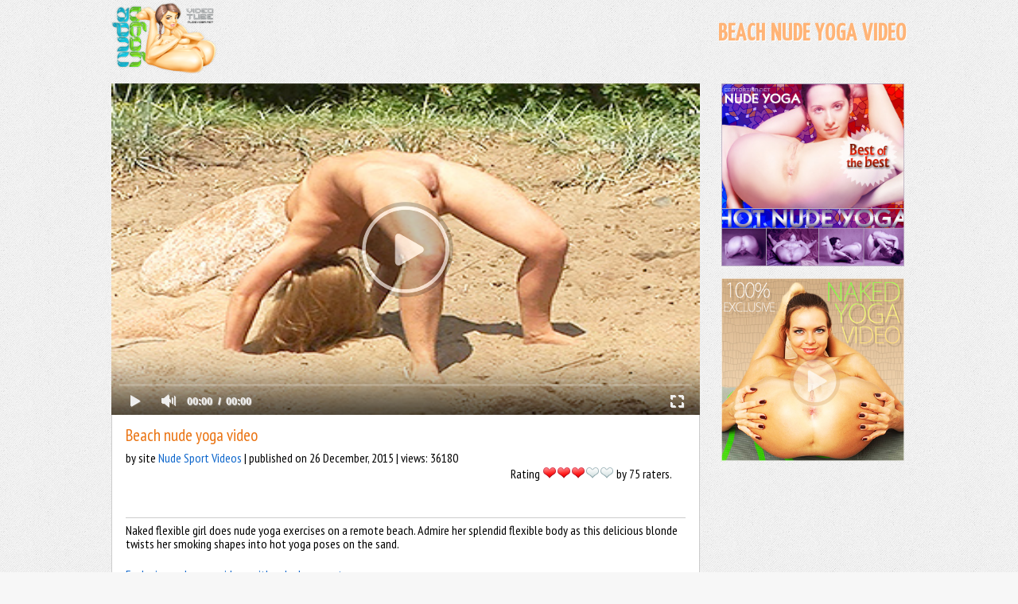

--- FILE ---
content_type: text/html; charset=UTF-8
request_url: https://nudeyoga.net/beach-nude-yoga-video/
body_size: 3753
content:
<HTML><HEAD>
<!-- Google Analytics -->
<script async src="https://www.googletagmanager.com/gtag/js?id=UA-32656600-1"></script>
<script>
  window.dataLayer = window.dataLayer || [];
  function gtag(){dataLayer.push(arguments);}
  gtag('js', new Date());

  gtag('config', 'UA-32656600-1');
</script>
<TITLE>Beach nude yoga video</TITLE>
<meta name="description" content="Naked flexible girl stretches her beautiful shapes on a remote beach and lets you admire her nude yoga workout.">
<meta name="keywords" content="nude yoga, naked yoga, nude yoga videos, nude yoga tube, hot yoga, hot yoga videos, yoga girls, hot nude yoga, erotic yoga, nude flexible girls, naked flexible girls, yoga poses, sexy yoga, yoga pants, tantric sex, yoga video">
<meta name="viewport" content="width=device-width, initial-scale=1, maximum-scale=1, user-scalable=no">
<link rel="stylesheet" href="/styles/styles.css" type="text/css">
<link href='https://fonts.googleapis.com/css?family=PT+Sans+Narrow' rel='stylesheet' type='text/css'>
<link href='https://fonts.googleapis.com/css?family=Yanone+Kaffeesatz' rel='stylesheet' type='text/css'>
<link rel="shortcut icon" type="image/x-icon" href="/favicon.ico">
<script type="text/javascript" src="https://nudeyoga.net/js/KernelTeamVideoSharingSystem.js?v=5.2.0"></script>
    <script type="text/javascript" src="https://nudeyoga.net/js/KernelTeamVideoSharingVideoView.js?v=5.2.0"></script>
    
<script type="text/javascript" src="https://nudeyoga.net/js/KernelTeamImageRotator.js?v=5.2.0"></script>
<script type="text/javascript">
    KT_rotationEngineStartup(0.2, 0.5);
</script>
</HEAD>
<BODY>

<!-- wrapper -->
<div class="wrapper videopage">

    <!-- header -->
    <div class="logo"><a href="/"><img src="/images/logo.png" alt="Nude yoga"></a></div>
    <h1>Beach nude yoga video</h1>
        <!-- .header -->
    <div class="break"></div>    <!-- single video and adv -->
    <div class="container">

        <!-- video and info -->
<div class="video">
    <div class="player">
                        <div class="ply"><div id="kt_player"></div></div>
        <script type="text/javascript" src="https://nudeyoga.net/player/kt_player.js?v=5.2.0"></script>
        <script type="text/javascript">
            /* <![CDATA[ */
            function getEmbed() {
                                var embedCode = '<iframe width="100%" height="100%" src="https://nudeyoga.net/embed/836" frameborder="0" allowfullscreen webkitallowfullscreen mozallowfullscreen oallowfullscreen msallowfullscreen>';
                embedCode += '</iframe>';
                return embedCode;
                            }
            var flashvars = {
            video_id:'836',license_code:'$522834517249224',rnd:'1769067860',video_url:'https://nudeyoga.net/get_file/1/37931d751f2df7979ac01b54382a50d5/0/836/836.mp4/',video_url_hd:'1',postfix:'.mp4',timeline_screens_url:'https://nudeyoga.net/contents/videos_screenshots/0/836/timelines/timeline/177x100/{time}.jpg',timeline_screens_interval:'15',timeline_screens_count:'12',preview_url:'https://nudeyoga.net/contents/videos_screenshots/0/836/preview.mp4.jpg',skin:'youtube.css',logo_position:'0,0',logo_anchor:'topleft',volume:'0.8',hide_controlbar:'1',adv_post_duration:'5',adv_post_html:'https://nudeyoga.net/player/html.php?aid=post_roll_html&video_id=836&cs_id=4&category_ids=',adv_pause_html:'https://nudeyoga.net/player/html.php?aid=pause_html&video_id=836&cs_id=4&category_ids=',float_replay:'true',embed:'0',player_width:'737',player_height:'415'            };
            var params = {allowfullscreen: 'true', allowscriptaccess: 'always'};
            kt_player('kt_player', 'https://nudeyoga.net/player/kt_player_5.2.0.swfx', '100%', '100%', flashvars, params);
            /* ]]> */
        </script>
                    </div>
    <div class="videoinfo">
        <div class="info">
            <p>Beach nude yoga video</p>
            <span class="info2">by site <a href="http://click.revsharecash.com/ct?id=45468&bn=5" target="_blank" rel="nofollow">Nude Sport Videos</a> | published on 26 December, 2015 | views: 36180</span>
<div class="rate">Rating <span id="rating_container" class="rating_container"><img src="https://nudeyoga.net/images/star_big_full.png" alt="1"/><img src="https://nudeyoga.net/images/star_big_full.png" alt="2"/><img src="https://nudeyoga.net/images/star_big_full.png" alt="3"/><img src="https://nudeyoga.net/images/star_big_empty.png" alt="4"/><img src="https://nudeyoga.net/images/star_big_empty.png" alt="5"/></span> by 75 raters. <span id="rating_success" class="g_hint g_hidden">Thank you for rating this video!</span> <span id="rating_failure" class="g_hint g_hidden">You have already rated this video!</span></div>            
<div class="break2"></div>Naked flexible girl does nude yoga exercises on a remote beach. Admire her splendid flexible body as this delicious blonde twists her smoking shapes into hot yoga poses on the sand.</div>
        <div class="rate last-string">
            <script type="text/javascript">
                var params = {};
                params['container_id'] = 'rating_container';
                params['hint_message_id'] = 'rating_hint';
                params['success_message_id'] = 'rating_success';
                params['failure_message_id'] = 'rating_failure';
                params['empty_image_src'] = 'https://nudeyoga.net/images/star_big_empty.png';
                params['mover_image_src'] = 'https://nudeyoga.net/images/star_big_full.png';
                params['video_id'] = 836;
                videoViewEnableVoting(params);
            </script>
            <br><br><span class="bottom_link"><a href="http://click.revsharecash.com/ct?id=45468&bn=5&tracking=77" target="_blank" rel="nofollow">Exclusive nude yoga videos with naked gymnasts</a></span></div>
        <a href="javascript:void(0)" onClick="showHide('block_id')"><div class="commentsbutton">add / show comments (0)</div></a>
    </div>
        <!-- comments -->
<div class="comments" id="block_id" style="display: none;">
    <ul>
                <li><div class="comment" id="ac_block">
                <form id="ac_form" action="" method="post">
                    <textarea name="comment" placeholder="Enter your comment"></textarea>
                    <div id="comment_error_1" class="field_error g_hidden">The field is required</div>
                    <p>
                                                <input type="text" name="anonymous_username" placeholder="Your name">
                                                                        <input type="submit" value="Send comment">
                                            </p>
                </form>
        </div>
                <div id="ac_block_success" class="g_hidden"><div class="comment">Thank you! Your comment has been sent for review.</div></div>
                <div id="ac_block_failure" class="g_hidden"><div class="comment">Unexpected error occurred, please contact support</div></div>

        </li>
                
    </ul>
</div><!-- .comments -->

<script type="text/javascript">
    function showHide(element_id) {
        if (document.getElementById(element_id)) {
            var obj = document.getElementById(element_id);
            if (obj.style.display != "block") {
                obj.style.display = "block";
            }
            else obj.style.display = "none";
        }
    }
</script>
<script type="text/javascript">
    var params = {};
    params['add_link_id'] = 'ac_link';
    params['add_block_id'] = 'ac_block';
    params['success_message_id'] = 'ac_block_success';
    params['failure_message_id'] = 'ac_block_failure';
    params['form_id'] = 'ac_form';
    params['captcha_id'] = 'ac_captcha';
    params['wait_id'] = 'ac_wait';
    params['video_id'] = 836;
    videoCommentsEnableComments(params);
</script>
    
</div><!-- .video and info -->
        <div class="adv"><a href="https://beeg.com/NudeYogaPorn?utm_campaign=LUX527883330" target="_blank" rel="nofollow"><img src="/images/nude-yoga.jpg" alt="Nude yoga"></a><a href="http://click.revsharecash.com/ct?id=45468&bn=5&tracking=77" target="_blank" rel="nofollow"><img src="/images/naked-yoga-video.jpg" alt="Naked yoga video"></a></div>

    </div><!-- .single video and adv -->

    <div class="break"></div>

<div class="related-videos">
<h2>More nude yoga videos</h2>
                    <!-- videos -->
<ul class="videos">
        <li><a href="https://nudeyoga.net/shameless-couple-shoots-yoga-porn-video-public-beach/" title="Shameless couple shoots yoga porn video at the public beach" target="_blank"><img src="https://nudeyoga.net/contents/videos_screenshots/1000/1680/330x248/1.jpg" alt="Shameless couple shoots yoga porn video at the public beach" onmouseover="KT_rotationStart(this, 'https://nudeyoga.net/contents/videos_screenshots/1000/1680/330x248/', 6)" onmouseout="KT_rotationStop(this)"/></a></li>
        <li><a href="https://nudeyoga.net/beach-nude-yoga-exercises/" title="Beach nude yoga exercises" target="_blank"><img src="https://nudeyoga.net/contents/videos_screenshots/0/518/330x248/1.jpg" alt="Beach nude yoga exercises" onmouseover="KT_rotationStart(this, 'https://nudeyoga.net/contents/videos_screenshots/0/518/330x248/', 5)" onmouseout="KT_rotationStop(this)"/></a></li>
        <li><a href="https://nudeyoga.net/nude-yoga-gymnastics-on-the-beach/" title="Nude yoga gymnastics on the beach" target="_blank"><img src="https://nudeyoga.net/contents/videos_screenshots/0/636/330x248/1.jpg" alt="Nude yoga gymnastics on the beach" onmouseover="KT_rotationStart(this, 'https://nudeyoga.net/contents/videos_screenshots/0/636/330x248/', 6)" onmouseout="KT_rotationStop(this)"/></a></li>
        <li><a href="https://nudeyoga.net/hot-nude-yoga-on-a-sandy-beach/" title="Hot nude yoga on a sandy beach" target="_blank"><img src="https://nudeyoga.net/contents/videos_screenshots/1000/1143/330x248/1.jpg" alt="Hot nude yoga on a sandy beach" onmouseover="KT_rotationStart(this, 'https://nudeyoga.net/contents/videos_screenshots/1000/1143/330x248/', 5)" onmouseout="KT_rotationStop(this)"/></a></li>
        <li><a href="https://nudeyoga.net/hot-yoga-on-the-beach/" title="Hot yoga on the beach" target="_blank"><img src="https://nudeyoga.net/contents/videos_screenshots/0/331/330x248/1.jpg" alt="Hot yoga on the beach" onmouseover="KT_rotationStart(this, 'https://nudeyoga.net/contents/videos_screenshots/0/331/330x248/', 5)" onmouseout="KT_rotationStop(this)"/></a></li>
        <li><a href="https://nudeyoga.net/nude-yoga-workout-on-the-beach/" title="Exciting nude yoga workout on the beach" target="_blank"><img src="https://nudeyoga.net/contents/videos_screenshots/0/85/330x248/1.jpg" alt="Exciting nude yoga workout on the beach" onmouseover="KT_rotationStart(this, 'https://nudeyoga.net/contents/videos_screenshots/0/85/330x248/', 4)" onmouseout="KT_rotationStop(this)"/></a></li>
        <li><a href="https://nudeyoga.net/hot-yoga-workout-at-the-beach/" title="Hot yoga workout at the beach" target="_blank"><img src="https://nudeyoga.net/contents/videos_screenshots/0/404/330x248/1.jpg" alt="Hot yoga workout at the beach" onmouseover="KT_rotationStart(this, 'https://nudeyoga.net/contents/videos_screenshots/0/404/330x248/', 5)" onmouseout="KT_rotationStop(this)"/></a></li>
        <li><a href="https://nudeyoga.net/hot-yoga-girl-at-the-beach/" title="Hot yoga girl at the beach" target="_blank"><img src="https://nudeyoga.net/contents/videos_screenshots/0/532/330x248/1.jpg" alt="Hot yoga girl at the beach" onmouseover="KT_rotationStart(this, 'https://nudeyoga.net/contents/videos_screenshots/0/532/330x248/', 5)" onmouseout="KT_rotationStop(this)"/></a></li>
        <li><a href="https://nudeyoga.net/nude-yoga-naked-flexible-girl-beach/" title="Nude yoga with the naked flexible girl on a beach" target="_blank"><img src="https://nudeyoga.net/contents/videos_screenshots/0/988/330x248/1.jpg" alt="Nude yoga with the naked flexible girl on a beach" onmouseover="KT_rotationStart(this, 'https://nudeyoga.net/contents/videos_screenshots/0/988/330x248/', 6)" onmouseout="KT_rotationStop(this)"/></a></li>
        <li><a href="https://nudeyoga.net/sexy-yoga-in-miami-beach/" title="Sexy yoga in Miami Beach" target="_blank"><img src="https://nudeyoga.net/contents/videos_screenshots/0/713/330x248/1.jpg" alt="Sexy yoga in Miami Beach" onmouseover="KT_rotationStart(this, 'https://nudeyoga.net/contents/videos_screenshots/0/713/330x248/', 6)" onmouseout="KT_rotationStop(this)"/></a></li>
        <li><a href="https://nudeyoga.net/naked-yoga-beach/" title="Naked yoga on a sandy beach" target="_blank"><img src="https://nudeyoga.net/contents/videos_screenshots/0/878/330x248/1.jpg" alt="Naked yoga on a sandy beach" onmouseover="KT_rotationStart(this, 'https://nudeyoga.net/contents/videos_screenshots/0/878/330x248/', 6)" onmouseout="KT_rotationStop(this)"/></a></li>
        <li><a href="https://nudeyoga.net/lesbian-yoga-workout-on-the-beach/" title="Lesbian yoga workout on the beach" target="_blank"><img src="https://nudeyoga.net/contents/videos_screenshots/1000/1226/330x248/1.jpg" alt="Lesbian yoga workout on the beach" onmouseover="KT_rotationStart(this, 'https://nudeyoga.net/contents/videos_screenshots/1000/1226/330x248/', 6)" onmouseout="KT_rotationStop(this)"/></a></li>
    </ul><!-- .videos -->

<div class="break"></div>

</div>

</div><!-- .wrapper -->

</BODY>
</HTML>